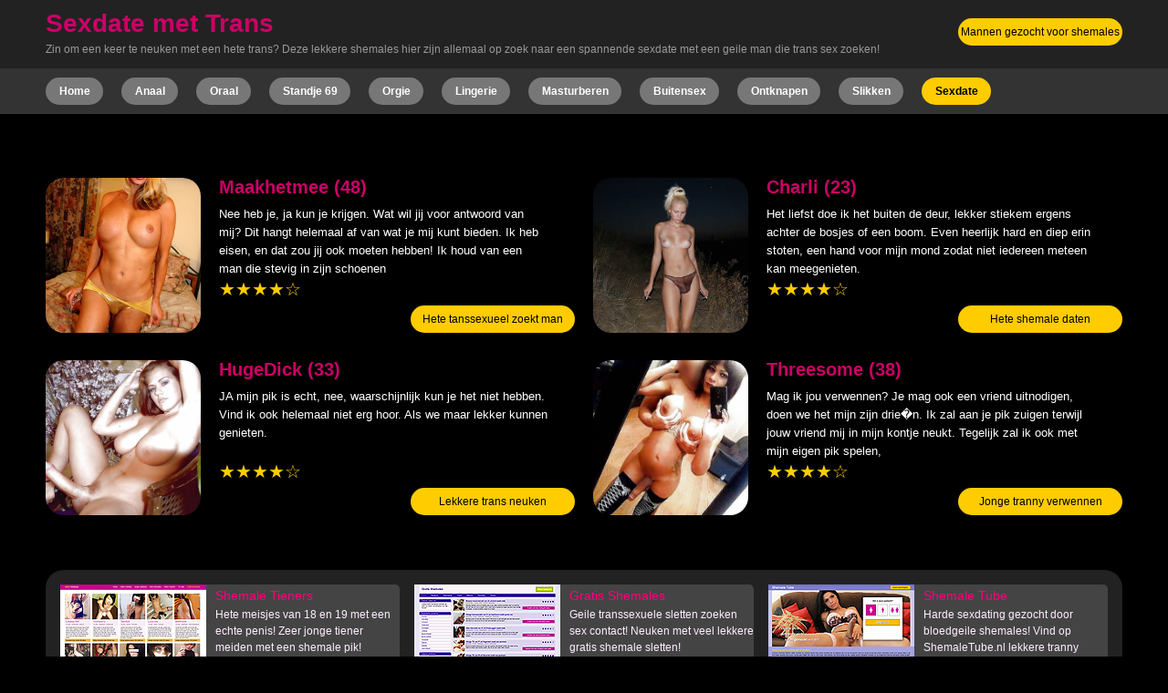

--- FILE ---
content_type: text/html; charset=UTF-8
request_url: https://www.transneuken.nl/sexdate/jonge-trans-flevoland-3926.html
body_size: 2166
content:
<!DOCTYPE html PUBLIC "-//W3C//DTD XHTML 1.0 Transitional//EN" "https://www.w3.org/TR/xhtml1/DTD/xhtml1-transitional.dtd">
<html xmlns="https://www.w3.org/1999/xhtml">
<head>
<meta http-equiv="Content-Type" content="text/html; charset=iso-8859-1" />
<title>Sexdate met Trans | Hete shemales neuken</title>
<meta name="description" content="Zin om een keer te neuken met een hete trans? Deze lekkere shemales hier zijn allemaal op zoek naar een spannende sexdate met een geile man die trans sex zoeken!" />
<meta name="keywords" content="sexdate,trans,hete,shemale,neuken" />
<meta name="google-site-verification" content="q-YN0qym6JPL-r7896AumiXvx4nFDTAMZ_OWIB2LBPU" />
<meta name="viewport" content="width=device-width; initial-scale=1.0; maximum-scale=1.0; user-scalable=0;" />
<link type="text/css" media="(min-width: 1050px)" rel="stylesheet" href="https://www.transneuken.nl/style.css" />
<link type="text/css" media="(max-width: 1049px)" rel="stylesheet" href="https://www.transneuken.nl/mobile.css?rnd=132" />
</head>
<body>
<div class="bg1">
  <div align="center">
    <div class="wrap">
      <div class="header">
        <div class="header_button"><a class="header_link" href="https://www.transneuken.nl/mannen-gezocht/">Mannen gezocht voor shemales</a></div>
        <h1>Sexdate met Trans </h1>
        <p>Zin om een keer te neuken met een hete trans? Deze lekkere shemales hier zijn allemaal op zoek naar een spannende sexdate met een geile man die trans sex zoeken!</p>
      </div>
    </div>
  </div>
</div>
<div class="bg2">
  <div align="center">
    <div class="wrap">
      <div class="nav">
        <ul>
          <li class="nav_li"><a class="nav_link" href="https://www.transneuken.nl/">Home</a></li>
          <li class="nav_li"><a class="nav_link" href="https://www.transneuken.nl/anaal/">Anaal</a></li>
          <li class="nav_li"><a class="nav_link" href="https://www.transneuken.nl/oraal/">Oraal</a></li>
          <li class="nav_li"><a class="nav_link" href="https://www.transneuken.nl/standje-69/">Standje 69</a></li>
          <li class="nav_li"><a class="nav_link" href="https://www.transneuken.nl/orgie/">Orgie</a></li>
          <li class="nav_li"><a class="nav_link" href="https://www.transneuken.nl/lingerie/">Lingerie</a></li>
          <li class="nav_li"><a class="nav_link" href="https://www.transneuken.nl/masturberen/">Masturberen</a></li>
          <li class="nav_li"><a class="nav_link" href="https://www.transneuken.nl/buitensex/">Buitensex</a></li>
          <li class="nav_li"><a class="nav_link" href="https://www.transneuken.nl/ontknapen/">Ontknapen</a></li>
          <li class="nav_li"><a class="nav_link" href="https://www.transneuken.nl/slikken/">Slikken</a></li>
          <li class="nav_li"><a class="nav_link act" href="https://www.transneuken.nl/sexdate/">Sexdate</a></li>
        </ul>
      </div>
    </div>
  </div>
</div>
<div align="center">
  <div class="wrap">
    <div class="main2">
          </div>
    <div class="break"></div>        <div class="main">
      
		<div class="box">
				<a href="https://www.transneuken.nl/sexdate/hete-tanssexueel-utrecht-2750.html"><div class="box_photo" style="background-image:url(https://www.treklijst.nl/sca_t/78005.jpg); background-size:cover; background-position: 50%; background-position:50%;"></div></a>
				<div class="box_name">Maakhetmee (48)</div>
				<div class="box_desc">Nee heb je, ja kun je krijgen. Wat wil jij voor antwoord van mij? Dit hangt helemaal af van wat je mij kunt bieden. Ik heb eisen, en dat zou jij ook moeten hebben! Ik houd van een man die stevig in zijn schoenen</div>
				<div class="box_rating">&#9733;&#9733;&#9733;&#9733;&#9734</div>
				<div class="box_button"><a class="box_link" href="https://www.transneuken.nl/sexdate/hete-tanssexueel-utrecht-2750.html">Hete tanssexueel zoekt man</a></div>
			  </div>
		<div class="box">
				<a href="https://www.transneuken.nl/sexdate/hete-shemale-vlaams-limburg-3130.html"><div class="box_photo" style="background-image:url(https://www.treklijst.nl/sca_t/93867.jpg); background-size:cover; background-position: 50%; background-position:50%;"></div></a>
				<div class="box_name">Charli (23)</div>
				<div class="box_desc">Het liefst doe ik het buiten de deur, lekker stiekem ergens achter de bosjes of een boom. Even heerlijk hard en diep erin stoten, een hand voor mijn mond zodat niet iedereen meteen kan meegenieten.</div>
				<div class="box_rating">&#9733;&#9733;&#9733;&#9733;&#9734</div>
				<div class="box_button"><a class="box_link" href="https://www.transneuken.nl/sexdate/hete-shemale-vlaams-limburg-3130.html">Hete shemale daten</a></div>
			  </div>
		<div class="box">
				<a href="https://www.transneuken.nl/sexdate/lekkere-trans-noord-holland-1260.html"><div class="box_photo" style="background-image:url(https://www.treklijst.nl/sca_t/22531.jpg); background-size:cover; background-position: 50%; background-position:50%;"></div></a>
				<div class="box_name">HugeDick (33)</div>
				<div class="box_desc">JA mijn pik is echt, nee, waarschijnlijk kun je het niet hebben. Vind ik ook helemaal niet erg hoor. Als we maar lekker kunnen genieten. </div>
				<div class="box_rating">&#9733;&#9733;&#9733;&#9733;&#9734</div>
				<div class="box_button"><a class="box_link" href="https://www.transneuken.nl/sexdate/lekkere-trans-noord-holland-1260.html">Lekkere trans neuken</a></div>
			  </div>
		<div class="box">
				<a href="https://www.transneuken.nl/sexdate/jonge-tranny-oost-vlaanderen-1210.html"><div class="box_photo" style="background-image:url(https://www.treklijst.nl/sca_t/46507.jpg); background-size:cover; background-position: 50%; background-position:50%;"></div></a>
				<div class="box_name">Threesome (38)</div>
				<div class="box_desc">Mag ik jou verwennen? Je mag ook een vriend uitnodigen, doen we het mijn zijn drie�n. Ik zal aan je pik zuigen terwijl jouw vriend mij in mijn kontje neukt. Tegelijk zal ik ook met mijn eigen pik spelen,</div>
				<div class="box_rating">&#9733;&#9733;&#9733;&#9733;&#9734</div>
				<div class="box_button"><a class="box_link" href="https://www.transneuken.nl/sexdate/jonge-tranny-oost-vlaanderen-1210.html">Jonge tranny verwennen</a></div>
			  </div>          </div>
  </div>
</div>
<div class="break"></div>
<div align="center">
  <div class="wrap">
    <div class="links">
      <div class="linkbox"><a class="linkbl" target="_blank" href="https://www.shemaletieners.nl/">
			<img class="linkboximg" border="0" src="https://www.treklijst.nl/images/shemaletieners.jpg">
			<div class="linkname">Shemale Tieners</div><div class="linkboxcol">Hete meisjes van 18 en 19 met een echte penis! Zeer jonge tiener meiden met een shemale pik!</div></a>
			<div class="stars2">&#9733;&#9733;&#9733;&#9733;&#9733;&#9733;&#9733;&#9733;&#9733;&#9733;</div></div><div class="linkbox"><a class="linkbl" target="_blank" href="https://www.gratisshemales.nl/">
			<img class="linkboximg" border="0" src="https://www.treklijst.nl/images/gratisshemales.jpg">
			<div class="linkname">Gratis Shemales</div><div class="linkboxcol">Geile transsexuele sletten zoeken sex contact! Neuken met veel lekkere gratis shemale sletten!</div></a>
			<div class="stars2">&#9733;&#9733;&#9733;&#9733;&#9733;&#9733;&#9733;&#9733;&#9733;&#9733;</div></div><div class="linkbox"><a class="linkbl" target="_blank" href="https://www.shemaletube.nl/">
			<img class="linkboximg" border="0" src="https://www.treklijst.nl/images/shemaletube.jpg">
			<div class="linkname">Shemale Tube</div><div class="linkboxcol">Harde sexdating gezocht door bloedgeile shemales! Vind op ShemaleTube.nl lekkere tranny sletten!</div></a>
			<div class="stars2">&#9733;&#9733;&#9733;&#9733;&#9733;&#9733;&#9733;&#9733;&#9733;&#9734;</div></div>    </div>
  </div>
</div>
<!-- Default Statcounter code for Trans Neuken
https://www.transneuken.nl/ -->
<script type="text/javascript">
var sc_project=12746717; 
var sc_invisible=1; 
var sc_security="65f86dfd"; 
</script>
<script type="text/javascript"
src="https://www.statcounter.com/counter/counter.js"
async></script>
<noscript><div class="statcounter"><a title="Web Analytics
Made Easy - Statcounter" href="https://statcounter.com/"
target="_blank"><img class="statcounter"
src="https://c.statcounter.com/12746717/0/65f86dfd/1/"
alt="Web Analytics Made Easy - Statcounter"
referrerPolicy="no-referrer-when-downgrade"></a></div></noscript>
<!-- End of Statcounter Code -->
</body>
</html>


--- FILE ---
content_type: text/css
request_url: https://www.transneuken.nl/style.css
body_size: 1776
content:
body{background-color: #000; margin: 0px;}
body,td,th{font-family: Arial, Helvetica, sans-serif; font-size: 12px; color: #FFF;}
h1{font-size:28px; font-weight:bold; margin:0px 0px 0px 0px; padding:10px 0px 5px 0px; color:#CC0066}
h2{color:#C06; font-size:14px; float:left; margin:0px 0px 0px 0px; padding:0px 0px 0px 0px;}
li{margin:0px 0px 0px 0px; padding:0px 0px 0px 0px; list-style-type:none;}
ol{margin:0px 0px 0px 0px; padding:7px 0px 0px 0px;}
p{margin:0px 0px 0px 0px; padding:0px 0px 0px 0px; color:#999999}
ul{margin:0px 0px 0px 0px; padding:10px 0px 0px 10px;}

.bg1{background-color:#222;}
.bg2{background-color:#333;}
.bg3{background-color:#222;}
.blok1{float:left; width:380px; margin:20px 20px 0px 10px; height:380px; display:block; background-color:#222; border-radius:20px}
.blok2{float:left; width:380px; margin:20px 20px 0px 0px; height:380px; display:block; border-radius:20px; overflow:hidden;}
.blok3{float:left; width:380px; padding: 20px 0px 0px 0px; margin:20px 0px 0px 0px; height:360px; display:block; background-color:#222; border-radius:20px}
.blok_desc{font-weight:bold; font-size:14px; line-height:25px; margin:30px 50px 20px 50px; text-align:left; color:#CCC;}
.blok_name{background-color:#000; color:#FFF; height:60px; width:340px; display:block; margin:20px 20px 20px 20px; font-size:20px; line-height:60px}
.box_button{height:30px; text-align:center; display:block; float:right; width:180px; border-radius:20px; background:#FC0;}
.box_button:hover{background:#E6B800;}
.box_desc{height:80px; display:block; font-size:13px; line-height:20px; padding-right:30px;}
.box_name{height:30px; display:block; color:#C06; line-height:20px; font-size:20px; font-weight:bold; padding:0px 0px 0px 0px;}
.box_photo{width:170px; height:170px; border-radius:20px; background-color:#DDD; background-position:center; background-size:cover; background-position: 50%; background-position:50%; display:block; float:left; margin-right:20px;}
.box_rating{height:30px; display:block; color:#FC0; font-size:20px;}
.box{width:580px; margin:10px 10px 10px 10px; overflow:hidden; height:180px; float:left;}
.break{height:20px; display:block; margin:10px 10px 10px 10px; border-radius:20px; clear:both;}
.chat_name{font-size:21px; line-height:22px; color:#FFF; float:left; margin:10px;}
.chat_photo{width:30px; height:30px; border-radius:40px; background-color:#DDD; background-position:center; background-size:cover; background-position: 50%; background-position:50%; display:block; float:right; margin:5px 5px 5px 5px;}
.chat_sentence{color:#000; text-align:center; line-height:24px;}
.chat_speech{position:relative; background:#F1EDF1; color:#000;font-size:13px;line-height:20px; text-align:left; border-radius:10px; padding:10px; margin:20px 30px 10px 30px;}
.chat_speech:after{content:''; position:absolute; display:block; width:0; z-index:1; border-style:solid; border-width:0 20px 20px 0; border-color:transparent #F1EDF1 transparent transparent; top:30%; left:-20px; margin-top:-10px;}
.chat_top{height:40px; text-align:left; overflow:hidden; background-color:#C06; border-radius:20px 20px 0px 0px}
.chat_window{background-color:#999399; border:1px solid #000; border-radius:20px; width:580px; display:table; background: linear-gradient(0deg, rgba(153,147,153,1) 70%, rgba(140,135,140,1) 100%, rgba(238,236,255,1) 999399%, rgba(221,219,246,1) 999399%);}
.chat{display:table; width:580px; margin:10px 0px 0px 0px; float:left;}
.dots{display:block; width:30px; height:30px; line-height:30px; text-decoration:none; float:left; margin:0px 0px 0px 8px; font-weight:bold; color:#FFF}
.header_button{height:30px; text-align:center; display:block; float:right; width:180px; border-radius:20px; background:#FC0; margin:20px 0px 0px 0px;}
.header_button:hover{background:#FFD634;}
.header{height:75px; display:block; text-align:left; margin:0px 10px 0px 10px}
.linkboxcol{color:#FEF; font-size:12px; line-height:18px; }
.linkboximg{width:160px; float:left; margin:0px 10px 0px 0px;}
.linkbox{height:120px; display:block; margin:16px 0px 16px 16px; border-radius:0px; width:372px; float:left; background-color:#444; border-radius:5px; }
.linkname{font-size:14px; line-height:24px; color:#FF0080; }
.links{height:152px; background-color:#222; margin:20px 10px 10px 10px; border-radius:20px; clear:both; display:block; text-align:left;}
.main{width:1200px; text-align:left; clear:both;}
.main2{width:1200px; text-align:left; clear:both; display:table; margin-top:20px;}
.meta{text-align:justify; color:#CCC; margin:0px 10px 0px 10px; padding:10px 0px 10px 0px; line-height:18px; font-size:13px;}
.mob{display:none;}
.nav_li{float:left; height:30px; margin:0px 20px 0px 0px;}
.nav{height:50px;}
.pagen{margin:10px 10px 10px 10px;}
.profile_bullets{width:200px; display:block; float:left;}
.profile_li{list-style-type:square; margin-left:15px; padding-left:0px; height:29px;}
.profile_photo{width:382px; height:382px; border-radius:20px; background-color:#DDD; background-position:center; background-size:cover; background-position: 50%; background-position:50%; display:block; float:left; margin:10px 20px 0px 0px;}
.profile{clear:both; display:block; margin:0px 10px 0px 10px; text-align:left;}
.stars2{color:#FC0;}
.wrap{width:1200px;}
.yellow{color:#FC0;}

a.box_link{line-height:30px; text-decoration:none; color:#000; display:block;}
a.header_link{line-height:30px; text-decoration:none; color:#000; display:block;}
a.linkbl{color:#FFF; text-decoration:none; display:block; line-height:18px;}
a.nav_link{color:#FFF; text-decoration:none; display:block; line-height:30px; font-size:12px; font-weight:bold; background-color:#777; border-radius:20px; padding:0px 14px 0px 15px;}
a.nav_link:hover{background-color:#FC0; color:#000;}
.act,a.act{background-color:#FC0; color:#000;}

div.pages a:hover, div.pages a:active{display:block; width:30px; height:30px; line-height:30px; text-decoration:none; color:#FFF; float:left; margin:0px 12px 0px 0px; text-align:center; font-weight:bold; font-size:14px; background-color:#C06; border-radius:3px;}
div.pages a{display:block; width:30px; height:30px; line-height:30px; text-decoration:none; color:#000; float:left; margin:0px 12px 0px 0px; text-align:center; font-weight:normal; font-size:14px; background-color:#FFF; border-radius:3px;}
div.pages span.current{display:block; width:30px; height:30px; line-height:30px; text-decoration:none; color:#FFF; float:left; margin:0px 12px 0px 0px; text-align:center; font-weight:bold; font-size:14px; background-color:#C06; border-radius:3px;}
div.pages span.disabled{display:block; width:30px; height:30px; line-height:30px; text-decoration:none; color:#FFF; float:left; margin:0px 12px 0px 0px; text-align:center; font-weight:bold; font-size:14px; background-color:#FFC300; border-radius:3px;}
div.pages{margin:0px 7px 0px 0px; display:table; text-align:left; padding:0px 0px 7px 0px; clear:left}

--- FILE ---
content_type: text/css
request_url: https://www.transneuken.nl/mobile.css?rnd=132
body_size: 1746
content:
body{background-color: #000; margin: 0px;}
body,td,th{font-family: Arial, Helvetica, sans-serif; font-size: 12px; color: #FFF;}
h1{font-size:23px; font-weight:bold; margin:0px 0px 0px 0px; padding:10px 0px 5px 0px; color:#CC0066}
h2{color:#C06; font-size:14px; float:left; margin:0px 0px 0px 0px; padding:0px 0px 0px 0px;}
li{margin:0px 0px 0px 0px; padding:0px 0px 0px 0px; list-style-type:none;}
p{margin:0px 0px 0px 0px; padding:0px 0px 0px 0px; color:#999999}
ol{margin:0px 0px 0px 0px; padding:7px 0px 0px 0px;}
ul{margin:0px 0px 0px 0px; padding:10px 0px 0px 10px;}

a.box_link{line-height:30px; text-decoration:none; color:#000; display:block; font-weight:normal;}
a.header_link{line-height:30px; text-decoration:none; color:#000; display:block; font-weight:bold}
a.linkbl{color:#FFF; text-decoration:none; display:block; line-height:18px;}
a.nav_link{color:#FFF; text-decoration:none; display:block; line-height:30px; font-size:12px; font-weight:bold; background-color:#777; border-radius:20px; padding:0px 14px 0px 15px;}
a.nav_link:hover,.act{background-color:#FC0; color:#000;}

.bg1{background-color:#222;}
.bg2{background-color:#333;}
.bg3{background-color:#222;}
.blok1{margin:20px 20px 0px 10px; border-radius:20px}
.blok2{margin:20px 20px 0px 0px; border-radius:20px; overflow:hidden; width:100%; text-align:center;}
.blok3{padding: 20px 0px 0px 0px; margin:20px 0px 0px 0px; display:block; background-color:#222; border-radius:20px}
.blok_desc{font-size:12px; line-height:17px; margin:10px 10px 10px 10px; text-align:left; color:#CCC;}
.blok_name{color:#FFF; margin:0px 10px 10px 10px; text-align:left; font-size:18px; line-height:20px}
.box_button{height:30px; text-align:center; display:block; float:right; width:180px; border-radius:20px; background:#FC0;}
.box_button:hover{background:#E6B800;}
.box_desc{display:table; font-size:13px; line-height:20px; padding-right:30px;}
.box_name{display:table; color:#C06; line-height:20px; font-size:20px; font-weight:bold; padding:0px 0px 0px 0px;}
.box_photo{width:150px; height:150px; border-radius:20px; background-color:#DDD; background-position:center; background-size:cover; background-position: 50%; background-position:50%; display:block; float:left; margin:0px 20px 10px 0px;}
.box_rating{height:30px; display:block; color:#FC0; font-size:20px;}
.box{margin:10px 10px 20px 10px; display:table; clear:both; min-height:180px; width: calc(100% - 30px);}
.break{height:20px; display:block; margin:10px 10px 10px 10px; border-radius:20px; clear:both;}

.chat_name{font-size:21px; line-height:22px; color:#FFF; float:left; margin:10px;}
.chat_photo{width:30px; height:30px; border-radius:40px; background-color:#DDD; background-position:center; background-size:cover; background-position: 50%; background-position:50%; display:block; float:right; margin:5px 5px 5px 5px;}
.chat_sentence{color:#000; text-align:center; line-height:24px;}
.chat_speech{position:relative; background:#F1EDF1; color:#000;font-size:13px;line-height:20px; min-height:40px; text-align:left; border-radius:10px; padding:10px; margin:20px 30px 10px 30px;}
.chat_speech:after{content:''; position:absolute; display:block; width:0; z-index:1; border-style:solid; border-width:0 20px 20px 0; border-color:transparent #F1EDF1 transparent transparent; top:30%; left:-20px; margin-top:-10px;}
.chat_top{height:40px; text-align:left; overflow:hidden; background-color:#C06; border-radius:20px 20px 0px 0px}
.chat_window{margin:0px 10px 0px 10px; background-color:#999599; border:1px solid #000; border-radius:20px; width: calc(100%-20px); display:block; background:linear-gradient(0deg, rgba(153,147,153,1) 70%, rgba(140,135,140,1) 100%, rgba(238,236,255,1) 999399%, rgba(221,219,246,1) 999399%);}
.chat{margin:10px 0px 0px 0px;}

.header_button{height:30px; text-align:center; display:block; float:right; width:180px; border-radius:20px; background:#FC0; margin:10px 0px 10px 0px;}
.header_button:hover{background:#FFD634;}
.header{display:table; text-align:left; margin:0px 10px 0px 10px; padding-bottom:10px;}
.linkboxcol{color:#FEF; font-size:12px; line-height:18px; }
.linkboximg{width:160px; float:left; margin:0px 10px 0px 0px;}
.linkbox{display:table; margin:16px 0px 16px 16px; border-radius:0px; background-color:#444; border-radius:5px; }
.linkname{font-size:14px; line-height:24px; color:#FF0080; }
.links{height:152px; background-color:#222; margin:20px 10px 10px 10px; padding-right:16px; border-radius:20px; clear:both; display:table; text-align:left;}
.main{text-align:left; clear:both;}
.main2{text-align:left; clear:both; display:table; margin-top:20px;}
.meta{text-align:justify; color:#CCC; margin:0px 10px 0px 10px; padding:10px 0px 10px 0px; line-height:18px; font-size:13px; clear:both;}
.mob{display:block; width:100%;}
.nav_li{float:left; height:30px; margin:0px 10px 10px 0px;}
.nav{display:table}
.pagen{margin:10px 10px 10px 10px;}
.profile_bullets{display:table;}
.profile_li{list-style-type:square; margin:0px 10px 0px 10px; padding-left:0px; height:25px; float:left;}
.profile_photo{width:100%; height:100%; border-radius:20px; background-color:#DDD; background-position:center; background-size:cover; background-position: 50%; background-position:50%; display:block; float:left; margin:10px 20px 0px 0px;}
.profile{clear:both; display:block; margin:0px 10px 0px 10px; text-align:left;}
.stars2{color:#FC0;}
.wrap{}
.yellow{color:#FC0;}

div.pages a:hover, div.pages a:active{display:block; width:30px; height:30px; line-height:30px; text-decoration:none; color:#FFF; float:left; margin:0px 12px 12px 0px; text-align:center; font-weight:bold; font-size:14px; background-color:#C06; border-radius:3px;}
div.pages a{display:block; width:30px; height:30px; line-height:30px; text-decoration:none; color:#000; float:left; margin:0px 12px 12px 0px; text-align:center; font-weight:normal; font-size:14px; background-color:#FFF; border-radius:3px;}
div.pages span.current{display:block; width:30px; height:30px; line-height:30px; text-decoration:none; color:#FFF; float:left; margin:0px 12px 12px 0px; text-align:center; font-weight:bold; font-size:14px; background-color:#C06; border-radius:3px;}
div.pages span.disabled{display:block; width:30px; height:30px; line-height:30px; text-decoration:none; color:#FFF; float:left; margin:0px 12px 12px 0px; text-align:center; font-weight:bold; font-size:14px; background-color:#FFC300; border-radius:3px;}
div.pages{margin:0px 7px 0px 0px; display:table; text-align:left; padding:0px 0px 7px 0px; clear:left}
.dots{display:block; width:30px; height:30px; line-height:30px; text-decoration:none; float:left; margin:0px 0px 12px 8px; font-weight:bold; color:#FFF}